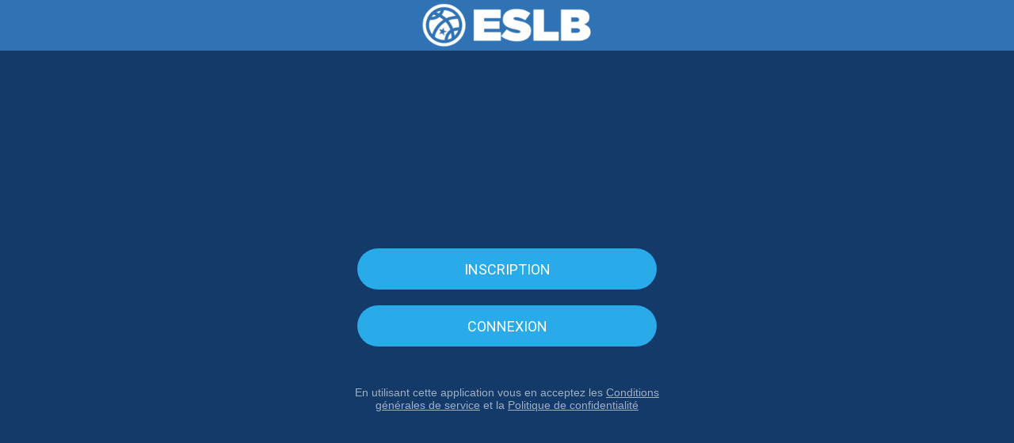

--- FILE ---
content_type: text/css;charset=UTF-8
request_url: https://back.ww-cdn.com/apiv3/cdn/812403/apiv3/icons/svg/custom.css?v=1727201440
body_size: 303
content:
/*
  Icon Font: custom
*/

@font-face {
  font-family: "custom";
  src: url("./custom_a562eec3521307cfb7fb647e28e7bcfe.eot");
  src: url("./custom_a562eec3521307cfb7fb647e28e7bcfe.eot?#iefix") format("embedded-opentype"),
       url("./custom_a562eec3521307cfb7fb647e28e7bcfe.woff") format("woff"),
       url("./custom_a562eec3521307cfb7fb647e28e7bcfe.ttf") format("truetype"),
       url("./custom_a562eec3521307cfb7fb647e28e7bcfe.svg#custom") format("svg");
  font-weight: normal;
  font-style: normal;
}

@media screen and (-webkit-min-device-pixel-ratio:0) {
  @font-face {
    font-family: "custom";
    src: url("./custom_a562eec3521307cfb7fb647e28e7bcfe.svg#custom") format("svg");
  }
}

[data-custom-icon]:before { content: attr(data-icon); }

[data-custom-icon]:before,
.icon-perso-12073510:before,
.icon-perso-12114745:before,
.icon-perso-12708567:before,
.icon-perso-12708784:before,
.icon-perso-13127624:before {
  display: inline-block;
  font-family: "custom";
  font-style: normal;
  font-weight: normal;
  font-variant: normal;
  line-height: 1;
  text-decoration: inherit;
  text-rendering: optimizeLegibility;
  text-transform: none;
  -moz-osx-font-smoothing: grayscale;
  -webkit-font-smoothing: antialiased;
  font-smoothing: antialiased;
}

.icon-perso-12073510:before { content: "\f100"; }
.icon-perso-12114745:before { content: "\f101"; }
.icon-perso-12708567:before { content: "\f102"; }
.icon-perso-12708784:before { content: "\f103"; }
.icon-perso-13127624:before { content: "\f104"; }


--- FILE ---
content_type: application/javascript; charset=utf-8
request_url: https://back.ww-cdn.com/superstatic/front-res/812403/front-js/runtime.f64b51c3679199fa.js
body_size: 4618
content:
(()=>{"use strict";var e,p={},h={};function f(e){var c=h[e];if(void 0!==c)return c.exports;var a=h[e]={id:e,loaded:!1,exports:{}};return p[e].call(a.exports,a,a.exports,f),a.loaded=!0,a.exports}f.m=p,f.amdO={},e=[],f.O=(c,a,b,n)=>{if(!a){var d=1/0;for(t=0;t<e.length;t++){for(var[a,b,n]=e[t],o=!0,r=0;r<a.length;r++)(!1&n||d>=n)&&Object.keys(f.O).every(j=>f.O[j](a[r]))?a.splice(r--,1):(o=!1,n<d&&(d=n));if(o){e.splice(t--,1);var i=b();void 0!==i&&(c=i)}}return c}n=n||0;for(var t=e.length;t>0&&e[t-1][2]>n;t--)e[t]=e[t-1];e[t]=[a,b,n]},f.n=e=>{var c=e&&e.__esModule?()=>e.default:()=>e;return f.d(c,{a:c}),c},(()=>{var c,e=Object.getPrototypeOf?a=>Object.getPrototypeOf(a):a=>a.__proto__;f.t=function(a,b){if(1&b&&(a=this(a)),8&b||"object"==typeof a&&a&&(4&b&&a.__esModule||16&b&&"function"==typeof a.then))return a;var n=Object.create(null);f.r(n);var t={};c=c||[null,e({}),e([]),e(e)];for(var d=2&b&&a;"object"==typeof d&&!~c.indexOf(d);d=e(d))Object.getOwnPropertyNames(d).forEach(o=>t[o]=()=>a[o]);return t.default=()=>a,f.d(n,t),n}})(),f.d=(e,c)=>{for(var a in c)f.o(c,a)&&!f.o(e,a)&&Object.defineProperty(e,a,{enumerable:!0,get:c[a]})},f.f={},f.e=e=>Promise.all(Object.keys(f.f).reduce((c,a)=>(f.f[a](e,c),c),[])),f.u=e=>"front-js/"+({104:"datefns-locale-eu-index-js",123:"datefns-locale-zh-CN-index-js",199:"datefns-locale-pt-index-js",529:"datefns-locale-pt-BR-index-js",1500:"i18countries-no-json",1966:"datefns-locale-fi-index-js",2023:"i18countries-pl-json",2069:"datefns-locale-fa-IR-index-js",2181:"datefns-locale-nl-index-js",2268:"datefns-locale-it-index-js",2568:"datefns-locale-ru-index-js",3194:"datefns-locale-fr-index-js",3321:"i18countries-he-json",3654:"i18countries-da-json",4035:"datefns-locale-hr-index-js",4164:"datefns-locale-hu-index-js",4288:"i18countries-zh-json",4389:"datefns-locale-bg-index-js",4440:"i18countries-ca-json",4585:"i18countries-en-json",4657:"datefns-locale-sl-index-js",4735:"i18countries-tr-json",5084:"i18countries-de-json",5249:"datefns-locale-he-index-js",5302:"datefns-locale-sv-index-js",5403:"i18countries-fr-json",5581:"datefns-locale-zh-TW-index-js",5708:"datefns-locale-lt-index-js",6274:"i18countries-lt-json",6310:"i18countries-pt-json",6485:"i18countries-hr-json",6784:"datefns-locale-ro-index-js",6804:"i18countries-nl-json",7227:"datefns-locale-da-index-js",7579:"i18countries-sl-json",8089:"i18countries-es-json",8321:"i18countries-hu-json",8451:"i18countries-ja-json",8481:"datefns-locale-ca-index-js",8493:"i18countries-sv-json",8500:"i18countries-ar-json",8562:"i18countries-fa-json",8592:"common",8683:"i18countries-ru-json",8761:"datefns-locale-ja-index-js",8907:"datefns-locale-de-index-js",9005:"datefns-locale-pl-index-js",9416:"datefns-locale-es-index-js",9718:"datefns-locale-tr-index-js",9737:"datefns-locale-nb-index-js",9779:"i18countries-fi-json",9850:"datefns-locale-ar-index-js",9887:"i18countries-it-json",9902:"i18countries-bg-json"}[e]||e)+"."+{17:"92e262aba42f50d5",104:"44b032a0d272dafd",117:"ddb226ada42d7efa",123:"ddf6e1dfebb7181b",177:"fc80c42815203d89",199:"4a094aff3bdeffc6",355:"ce932e5f9cbfaac3",381:"66263823a1f8213f",524:"d4b468979f05b2ed",529:"23d86bf9605736b1",597:"306f3ee83ffcfe33",611:"80bb6fcb53fc14ea",785:"9d4d3a34ed322afa",851:"3d6f7a52ecbe3bb6",878:"fd2d400c1431e33a",910:"de4893c62762f707",984:"ec201c4ab1603ee6",1079:"58917dca1648268e",1259:"2be741adcdfcb41a",1413:"ceed0cf801ec3378",1481:"7d580c1e4b649359",1500:"dd9b661ab56eef19",1510:"0a00799ef60c83e7",1526:"47b51cdd6e54adb5",1536:"2b18e06b4f7b9efb",1543:"669a6c94d2b812ed",1572:"6d34f1ea42093437",1692:"bb6b6e9426bd9d4c",1786:"138459b5f0decf94",1929:"d9ff5b6d26a7b46b",1966:"e806dfa61394d063",2023:"0dfdb53da4ab1b93",2046:"447b84e5ca4609f3",2069:"7b75b15d40a752c9",2181:"5fde68f94a77d65c",2192:"b30246536af97160",2241:"f340f5a5d1f6ffd3",2268:"29e4f20d486653a3",2315:"002f4a1126645a92",2396:"c3eae8b7ed4b9178",2568:"a52cf49c05aea781",2584:"fdb6d7f6eafcd119",2628:"7aad232eb0f09895",2674:"3c88dae7aeafe36b",2754:"a35ab71881e95047",2916:"dc13230dc78896ac",2969:"4a1ff0fa58a1704a",3016:"76f9d14ba279c412",3183:"1d5195537094fc46",3194:"2a9573be9123131e",3249:"4e96b77fc2016f08",3269:"8683cc175585741f",3321:"cb82735d0f3a8770",3434:"3767c234f10d122e",3495:"100d1b7110f84215",3565:"71b8ac2fc93c4695",3588:"71670a2f2929f339",3616:"123d3823b3e5829c",3636:"750ad37d4bafd4ef",3654:"411218fcd1fe3aa2",3790:"ae0821b13c2790ea",4035:"89522041c4b2793e",4069:"bf4e7902a4b6e778",4109:"1e0232e3de4e6de1",4135:"05d5a01f52ed0c7f",4164:"8e37134728bb6e2d",4207:"02b8329b8c59d76e",4241:"88329521bc4fbfeb",4288:"979aad03eeb1ee99",4334:"070d3c31accf603c",4389:"919efc0decaf8434",4426:"843684b95e12e0c4",4440:"6eb1f2587189c022",4446:"78bb7e67f89c6c8a",4468:"ee05615e5854db14",4527:"4f7b7102a3bacbe6",4585:"f063a8cd1b7d4aee",4657:"715b47114e5a5377",4698:"e67c4537491e6727",4728:"0ad2671d4090d4bd",4735:"6b2d6d5cb22dbce1",4769:"317805500a68d1f4",4894:"8bea342d56f78938",4908:"c07f1f3063446ab1",5027:"bdd3f95724c1f99a",5084:"c77e57965d44df2a",5249:"d8ed4bfeb0a5f34f",5254:"7ecdaa2bd9ace97f",5266:"5e882b311edbf344",5302:"af3e8520d9ff3d88",5347:"a4ba5948f0038236",5403:"0cfbddf0866fb81e",5581:"42bc87bc83fb33cc",5616:"7ac2380005385275",5635:"e941313e3b9babd9",5636:"fcdb94d30105addf",5657:"750dd75314368d26",5708:"e5c38a8de70dff3c",5759:"752117e54d841574",5760:"4a38dec947cb8dd3",5770:"ae548c563c6a37fe",5811:"71f3ad137baa213e",5819:"0058e6a52320dfa6",5859:"ac5ff754089de49a",5936:"f55103e87547c573",5944:"22ec903d1a4d3029",5975:"8378767adefe55ed",5997:"e2f7efed39274106",6002:"28f98b16f5657138",6050:"eab24ebde6e1afc8",6121:"c197306b1154e824",6274:"aaa32c15c3826cbc",6310:"8abe246249e39171",6331:"8f3329e0b8897341",6397:"cc8a969c75948fe0",6424:"9bbaf758d653c634",6485:"46efc5686f78133f",6487:"2b75dfad27218e8f",6489:"53346f908a87b47c",6642:"3cc138abe03d9907",6674:"3c494f2f21e7033b",6692:"ddcda9570a81e346",6734:"e7bd538bc425f4e1",6784:"e7a53f4d27fecbed",6804:"c20f6eaf9705331b",7227:"ce1b5a3866c52f6d",7237:"b4640ff3f78657f5",7318:"eedd156158bc9200",7385:"9da78711f85121bb",7483:"2e3d70dd0c80c0cf",7579:"fa5ac6b8aae78d4f",7606:"562c5cbb5788b4b5",7710:"b0b6500076d17f16",7831:"82cec5a2d50dad25",7864:"2040d1cfeeeb0ec8",7881:"efe9203df426345f",7958:"01037ff2b4d75400",7978:"209d8af9269e436c",8089:"d82057bf1b16d444",8258:"f06a00b3729f9097",8288:"99447d5fc7eebce1",8321:"292f65fc58574ae5",8411:"b054e972682d87c3",8420:"69b7e27b8182a1f4",8451:"62774e2382f7508d",8481:"c9321b96efee50ed",8486:"3a799252e181e93b",8493:"727d4eb9a20cc3e4",8500:"41a896cf985e74e7",8551:"c44d4ec55c4101e2",8562:"ded2126eab6e425a",8592:"83e5734f25eaa805",8683:"26e5aedf87d100c0",8761:"91547fc58da94ae6",8866:"eb86718bc98c5565",8900:"5f4f8fd3c761fedb",8903:"e28fb25f396776db",8907:"3154880a39d43c14",8954:"731576f03f27609a",9005:"d6753b3232f61b8b",9077:"291c6e137b9caaff",9102:"f72c09d30d58b431",9108:"37eb786bfa1a0dcb",9171:"6581e4b22e739190",9416:"5c1a20cd8e6490c6",9643:"203fdb50aea2c1cc",9676:"29d5707cf3c9813e",9689:"431fed7ed0186aa8",9718:"b92532bd1dff045a",9737:"ec969985adb414ac",9779:"5fc81777cf7e3a7e",9850:"90a1d7522ad48455",9855:"dd799a892d3dc2b5",9887:"12bffa55ba1bd982",9902:"aba136ff8f386e78",9936:"3465292c232a7929",9955:"af4ab8c3eae03f7e"}[e]+".js",f.miniCssF=e=>{},f.miniCssF=e=>{},f.hmd=e=>((e=Object.create(e)).children||(e.children=[]),Object.defineProperty(e,"exports",{enumerable:!0,set:()=>{throw new Error("ES Modules may not assign module.exports or exports.*, Use ESM export syntax, instead: "+e.id)}}),e),f.o=(e,c)=>Object.prototype.hasOwnProperty.call(e,c),(()=>{var e={},c="gbpwa:";f.l=(a,b,n,t)=>{if(e[a])e[a].push(b);else{var d,o;if(void 0!==n)for(var r=document.getElementsByTagName("script"),i=0;i<r.length;i++){var s=r[i];if(s.getAttribute("src")==a||s.getAttribute("data-webpack")==c+n){d=s;break}}d||(o=!0,(d=document.createElement("script")).type="module",d.charset="utf-8",d.timeout=120,f.nc&&d.setAttribute("nonce",f.nc),d.setAttribute("data-webpack",c+n),d.src=f.tu(a)),e[a]=[b];var l=(x,j)=>{d.onerror=d.onload=null,clearTimeout(u);var g=e[a];if(delete e[a],d.parentNode&&d.parentNode.removeChild(d),g&&g.forEach(v=>v(j)),x)return x(j)},u=setTimeout(l.bind(null,void 0,{type:"timeout",target:d}),12e4);d.onerror=l.bind(null,d.onerror),d.onload=l.bind(null,d.onload),o&&document.head.appendChild(d)}}})(),f.r=e=>{typeof Symbol<"u"&&Symbol.toStringTag&&Object.defineProperty(e,Symbol.toStringTag,{value:"Module"}),Object.defineProperty(e,"__esModule",{value:!0})},f.nmd=e=>(e.paths=[],e.children||(e.children=[]),e),(()=>{var e;f.tt=()=>(void 0===e&&(e={createScriptURL:c=>c},typeof trustedTypes<"u"&&trustedTypes.createPolicy&&(e=trustedTypes.createPolicy("angular#bundler",e))),e)})(),f.tu=e=>f.tt().createScriptURL(e),f.p="https://back.ww-cdn.com/superstatic/front-res/812403/",(()=>{var e={3666:0};f.f.j=(b,n)=>{var t=f.o(e,b)?e[b]:void 0;if(0!==t)if(t)n.push(t[2]);else if(3666!=b){var d=new Promise((s,l)=>t=e[b]=[s,l]);n.push(t[2]=d);var o=f.p+f.u(b),r=new Error;f.l(o,s=>{if(f.o(e,b)&&(0!==(t=e[b])&&(e[b]=void 0),t)){var l=s&&("load"===s.type?"missing":s.type),u=s&&s.target&&s.target.src;r.message="Loading chunk "+b+" failed.\n("+l+": "+u+")",r.name="ChunkLoadError",r.type=l,r.request=u,t[1](r)}},"chunk-"+b,b)}else e[b]=0},f.O.j=b=>0===e[b];var c=(b,n)=>{var r,i,[t,d,o]=n,s=0;if(t.some(u=>0!==e[u])){for(r in d)f.o(d,r)&&(f.m[r]=d[r]);if(o)var l=o(f)}for(b&&b(n);s<t.length;s++)f.o(e,i=t[s])&&e[i]&&e[i][0](),e[i]=0;return f.O(l)},a=self.webpackChunkgbpwa=self.webpackChunkgbpwa||[];a.forEach(c.bind(null,0)),a.push=c.bind(null,a.push.bind(a))})()})();